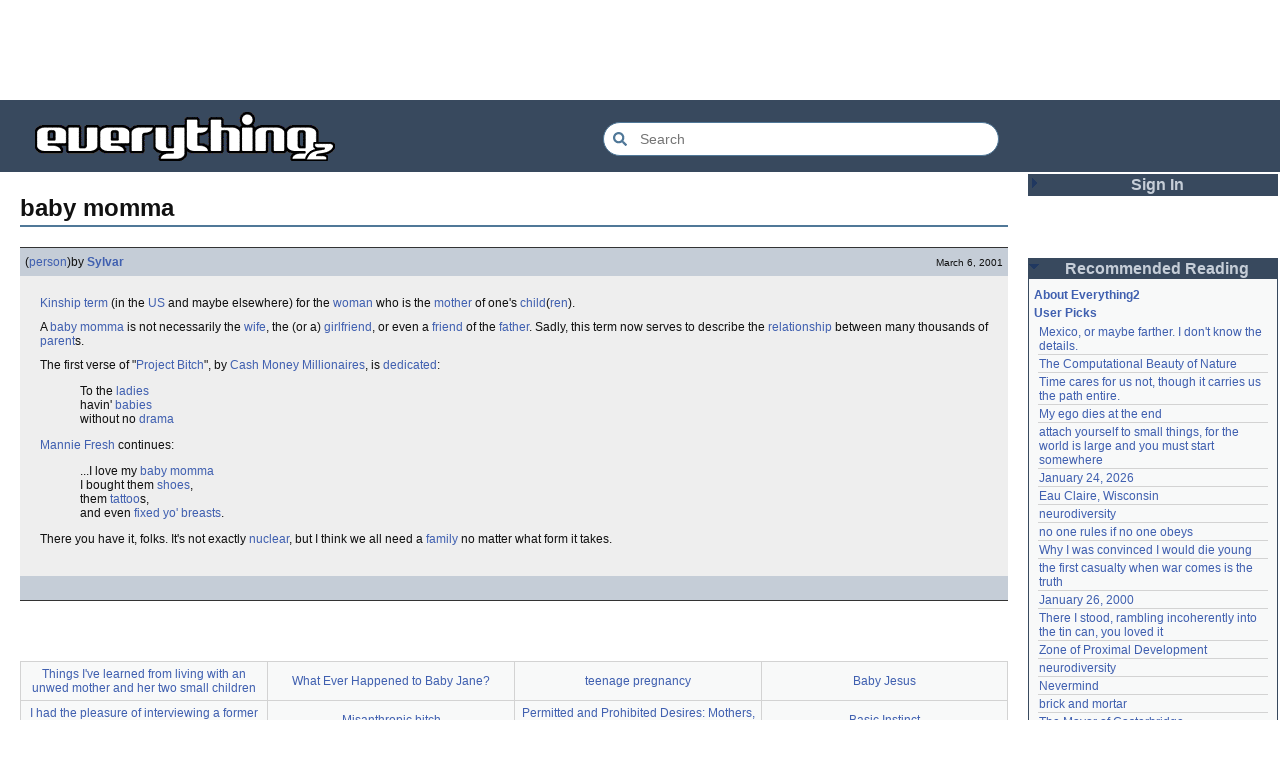

--- FILE ---
content_type: text/html; charset=utf-8
request_url: https://everything2.com/title/baby+momma
body_size: 5647
content:
<!DOCTYPE html>
<html lang="en">
<head>
<meta charset="utf-8">
<meta http-equiv="X-UA-Compatible" content="IE=Edge" />
<title>baby momma</title>
<link rel="stylesheet" id="basesheet" type="text/css" href="https://s3-us-west-2.amazonaws.com/deployed.everything2.com/12f701fc1c860c10ddd3467bb16b07723732e55f/br/1973976.css" media="all">
<link rel="stylesheet" id="printsheet" type="text/css" href="https://s3-us-west-2.amazonaws.com/deployed.everything2.com/12f701fc1c860c10ddd3467bb16b07723732e55f/br/2004473.css" media="print">
<base href="https://everything2.com">
<link rel="canonical" href="https://everything2.com/node/e2node/baby%20momma">
<meta name="robots" content="index,follow">
<meta name="description" content="Kinship term (in the US and maybe elsewhere) for the woman who is the mother of one&#39;s child(ren). A baby momma is not necessarily the wife, the (or a)...">
<!-- Open Graph / Facebook -->
<meta property="og:type" content="article">
<meta property="og:url" content="https://everything2.com/node/e2node/baby%20momma">
<meta property="og:title" content="baby momma">
<meta property="og:description" content="Kinship term (in the US and maybe elsewhere) for the woman who is the mother of one&#39;s child(ren). A baby momma is not necessarily the wife, the (or a)...">
<meta property="og:site_name" content="Everything2">
<meta property="article:published_time" content="2001-03-06 01:36:00">
<!-- Twitter -->
<meta name="twitter:card" content="summary">
<meta name="twitter:title" content="baby momma">
<meta name="twitter:description" content="Kinship term (in the US and maybe elsewhere) for the woman who is the mother of one&#39;s child(ren). A baby momma is not necessarily the wife, the (or a)...">
<link rel="icon" href="https://s3-us-west-2.amazonaws.com/deployed.everything2.com/12f701fc1c860c10ddd3467bb16b07723732e55f/static/favicon.ico" type="image/vnd.microsoft.icon">
<!--[if lt IE 8]><link rel="shortcut icon" href="https://s3-us-west-2.amazonaws.com/deployed.everything2.com/12f701fc1c860c10ddd3467bb16b07723732e55f/static/favicon.ico" type="image/x-icon"><![endif]-->
<link rel="alternate" type="application/atom+xml" title="Everything2 New Writeups" href="/node/ticker/New+Writeups+Atom+Feed">
<meta content="width=device-width,initial-scale=1.0,user-scalable=1" name="viewport">
<!-- Preconnect to external resources for faster loading -->
<link rel="preconnect" href="https://www.googletagmanager.com" crossorigin>
<link rel="dns-prefetch" href="https://www.googletagmanager.com">
<link rel="preconnect" href="https://www.google-analytics.com" crossorigin>
<link rel="dns-prefetch" href="https://www.google-analytics.com">
<link rel="preconnect" href="https://s3-us-west-2.amazonaws.com" crossorigin>
<link rel="dns-prefetch" href="https://s3-us-west-2.amazonaws.com">
<link rel="preconnect" href="https://pagead2.googlesyndication.com" crossorigin>
<link rel="dns-prefetch" href="https://pagead2.googlesyndication.com">
<link rel="preconnect" href="https://googleads.g.doubleclick.net" crossorigin>
<link rel="dns-prefetch" href="https://googleads.g.doubleclick.net">
<link rel="preconnect" href="https://tpc.googlesyndication.com" crossorigin>
<link rel="dns-prefetch" href="https://tpc.googlesyndication.com">
<script async src="https://www.googletagmanager.com/gtag/js?id=G-2GBBBF9ZDK"></script>
<script async src="https://pagead2.googlesyndication.com/pagead/js/adsbygoogle.js?client=ca-pub-0613380022572506" crossorigin="anonymous"></script>
<script type="application/ld+json">{"@context":"https://schema.org","@graph":[{"url":"https://everything2.com/","potentialAction":{"target":{"urlTemplate":"https://everything2.com/title/{search_term_string}","@type":"EntryPoint"},"query-input":"required name=search_term_string","@type":"SearchAction"},"description":"Everything2 is a community for fiction, nonfiction, poetry, reviews, and more.","@type":"WebSite","@id":"https://everything2.com/#website","name":"Everything2"},{"itemListElement":[{"item":"https://everything2.com/","name":"Home","position":1,"@type":"ListItem"},{"name":"baby momma","@type":"ListItem","position":2}],"@type":"BreadcrumbList"},{"url":"https://everything2.com/node/e2node/baby%20momma","inLanguage":"en-US","@id":"https://everything2.com/node/e2node/baby%20momma#webpage","isPartOf":{"@id":"https://everything2.com/#website"},"name":"baby momma","@type":"WebPage","description":"Kinship term (in the US and maybe elsewhere) for the woman who is the mother of one's child(ren). A baby momma is not necessarily the wife, the (or a)..."}]}</script>
</head>
<body class="writeuppage e2node" itemscope itemtype="http://schema.org/WebPage">
<!-- React renders entire page body -->
<div id="e2-react-page-root"></div>
<script id="nodeinfojson">e2 = {"staffpicks":[{"node_id":"116339","type":"e2node","title":"Andrea Dworkin"},{"title":"Three McDonald's: Ten Thousand Singing Tomorrows","type":"e2node","node_id":"1179021"},{"type":"e2node","title":"Big O","node_id":"1044588"},{"node_id":"985366","type":"e2node","title":"Enemy at the Gates"},{"type":"e2node","title":"Buddhist vegetarians","node_id":"604419"},{"node_id":"1471983","title":"True Native American Tribe Names","type":"e2node"},{"type":"e2node","title":"Oral etiquette","node_id":"481885"},{"node_id":"137850","type":"e2node","title":"artichoke"},{"node_id":"1476863","title":"Appeasement of Hitler prior to World War II","type":"e2node"},{"type":"e2node","title":"Payday loan","node_id":"1542097"},{"type":"e2node","title":"Berne's feminist graffiti","node_id":"1263084"},{"node_id":"175945","title":"Japanese Mythology","type":"e2node"},{"node_id":"120394","title":"Revolver","type":"e2node"},{"node_id":"173954","title":"Tea tree oil","type":"e2node"},{"node_id":"680833","type":"e2node","title":"Vegetarianism 101"}],"display_prefs":{"num_newwus":"10","vit_hidenodeinfo":0,"nw_nojunk":false,"vit_hidemisc":0,"edn_hideutil":0,"vit_hidemaintenance":0,"rtn_hidecwu":0,"vit_hidelist":0,"edn_hideedev":0,"vit_hidenodeutil":0,"rtn_hidenws":0,"rtn_hideedc":0},"lastnode_id":null,"guest":1,"assets_location":"https://s3-us-west-2.amazonaws.com/deployed.everything2.com/12f701fc1c860c10ddd3467bb16b07723732e55f","nodeletorder":["sign_in","recommended_reading","new_writeups"],"chatterbox":{"messages":[],"miniMessages":[],"roomTopic":"Massive site change may have surfaced various issues. See: [root log: mid-December 2025: Writeup display overhaul], and report any problems. - Publication problems fixed. Thank you -[jaybonci|jb]","showMessagesInChatterbox":1,"roomName":"outside"},"use_local_assets":"0","contentData":{"type":"e2node","user":{"is_editor":0,"coolsleft":0,"votesafety":0,"info_authorsince_off":0,"coolsafety":0,"title":"Guest User","can_cool":0,"node_id":"779713","is_guest":1,"can_vote":0},"e2node":{"group":[{"writeuptype":"person","node_id":973667,"doctext":"[Kinship term] (in the [US] and maybe elsewhere) for the [woman] who is the [mother] of one's [child]([children|ren]).\r\n\r\n<p>\r\nA [baby momma] is not necessarily the [wife], the (or a) [girlfriend], or even a [friend] of the [father].  Sadly, this term now serves to describe the [relationship] between many thousands of [parent]s.\r\n\r\n<p>\r\nThe first verse of \"[Project Bitch]\", by [Cash Money Millionaires], is [dedicated]:\r\n\r\n<blockquote>\r\nTo the [ladies]<br>\r\nhavin' [babies]<br>\r\nwithout no [drama]\r\n</blockquote>\r\n\r\n<p>\r\n[Mannie Fresh] continues:\r\n\r\n<blockquote>\r\n...I love my [baby momma]<br>\r\nI bought them [shoes],<br>\r\nthem [tattoo]s,<br>\r\nand even [if it ain't broke, don't fix it|fixed yo' breasts].\r\n</blockquote>\r\n\r\n<p>\r\nThere you have it, folks.  It's not exactly [nuclear family|nuclear], but I think we all need a [family] no matter what form it takes.","publishtime":"2001-03-06T01:36:00Z","author":{"is_bot":0,"title":"Sylvar","type":"user","hidelastseen":0,"lasttime":"2026-01-15T22:44:24Z","node_id":5988},"createtime":"2001-03-06T01:36:00Z","title":"baby momma (person)","type":"writeup"}],"orderlock_user":0,"node_id":973644,"createdby":{"node_id":5988,"title":"Sylvar","type":"user"},"softlinks":[{"hits":8,"node_id":"832131","title":"Things I've learned from living with an unwed mother and her two small children","type":"e2node","filled":true},{"hits":5,"node_id":"1142071","type":"e2node","filled":false,"title":"What Ever Happened to Baby Jane?"},{"type":"e2node","filled":false,"title":"teenage pregnancy","node_id":"1272039","hits":3},{"filled":true,"type":"e2node","title":"Baby Jesus","hits":3,"node_id":"616351"},{"title":"I had the pleasure of interviewing a former Anne Geddes model","type":"e2node","filled":false,"node_id":"1520086","hits":2},{"filled":true,"type":"e2node","title":"Misanthropic bitch","hits":2,"node_id":"462772"},{"type":"e2node","filled":true,"title":"Permitted and Prohibited Desires: Mothers, Comics and Censorship in Japan","hits":1,"node_id":"1527495"},{"title":"Basic Instinct","type":"e2node","filled":true,"node_id":"1189803","hits":1},{"node_id":"971239","hits":1,"title":"Maury Povich","type":"e2node","filled":true},{"title":"Advice for people in Long Distance Relationships","filled":true,"type":"e2node","hits":1,"node_id":"641735"},{"title":"Michael Moore","type":"e2node","filled":true,"hits":1,"node_id":"499735"},{"title":"Bobby Brown","type":"e2node","filled":true,"node_id":"107950","hits":1},{"node_id":"48105","hits":1,"title":"baby","filled":true,"type":"e2node"},{"title":"cult","type":"e2node","filled":true,"hits":1,"node_id":"16073"}],"author":{"node_id":923653,"type":"usergroup","title":"Content Editors"},"locked":0,"createtime":"2001-03-06T01:23:10Z","type":"e2node","title":"baby momma"},"categories":[]},"nodetype":"e2node","node":{"createtime":983841790,"title":"baby momma","type":"e2node","node_id":"973644"},"user":{"node_id":"779713","developer":true,"chanop":false,"in_room":"0","admin":false,"editor":false,"guest":true,"title":"Guest User"},"title":"baby momma","hasMessagesNodelet":0,"coolnodes":[{"writeupCooled":5,"parentNode":2151966,"parentTitle":"Mexico, or maybe farther. I don't know the details.","wu_author":"panamaus","coolwriteups_id":2213186,"latest_cool":"2026-01-29 08:01:24"},{"parentTitle":"The Computational Beauty of Nature","wu_author":"charlie_b","latest_cool":"2026-01-29 07:57:30","parentNode":1287274,"writeupCooled":2,"coolwriteups_id":1287275},{"wu_author":"Auspice","latest_cool":"2026-01-29 04:53:42","parentTitle":"Time cares for us not, though it carries us the path entire.","coolwriteups_id":2213147,"parentNode":2184246,"writeupCooled":2},{"coolwriteups_id":2211934,"wu_author":"etouffee","latest_cool":"2026-01-28 22:27:50","parentNode":2211933,"writeupCooled":3,"parentTitle":"My ego dies at the end"},{"parentTitle":"attach yourself to small things, for the world is large and you must start somewhere","parentNode":2066537,"writeupCooled":5,"latest_cool":"2026-01-28 22:01:04","coolwriteups_id":2114149,"wu_author":"moeyz"},{"latest_cool":"2026-01-28 18:52:42","wu_author":"JD","coolwriteups_id":2213235,"parentTitle":"January 24, 2026","writeupCooled":1,"parentNode":2213219},{"coolwriteups_id":2213189,"wu_author":"lilah june","latest_cool":"2026-01-28 12:40:05","parentNode":2213211,"writeupCooled":2,"parentTitle":"Eau Claire, Wisconsin"},{"coolwriteups_id":2213231,"wu_author":"Oolong","latest_cool":"2026-01-28 11:37:57","parentNode":1708121,"writeupCooled":2,"parentTitle":"neurodiversity"},{"latest_cool":"2026-01-28 04:59:56","coolwriteups_id":2213232,"wu_author":"gate","parentTitle":"no one rules if no one obeys","writeupCooled":2,"parentNode":2102192},{"latest_cool":"2026-01-27 23:33:48","wu_author":"whizkid","parentTitle":"Why I was convinced I would die young","coolwriteups_id":692229,"writeupCooled":2,"parentNode":153356},{"writeupCooled":3,"parentNode":1007267,"parentTitle":"the first casualty when war comes is the truth","coolwriteups_id":1007269,"wu_author":"evilrooster","latest_cool":"2026-01-27 07:44:20"},{"parentNode":400828,"writeupCooled":1,"coolwriteups_id":404464,"parentTitle":"January 26, 2000","wu_author":"discofever","latest_cool":"2026-01-27 05:49:21"},{"parentTitle":"There I stood, rambling incoherently into the tin can, you loved it","writeupCooled":3,"parentNode":536979,"latest_cool":"2026-01-27 04:18:05","wu_author":"icicle","coolwriteups_id":2001529},{"wu_author":"Zephronias","coolwriteups_id":2123759,"latest_cool":"2026-01-26 23:02:34","parentNode":2152729,"writeupCooled":1,"parentTitle":"Zone of Proximal Development"},{"coolwriteups_id":2213226,"wu_author":"Glowing Fish","latest_cool":"2026-01-26 18:22:45","writeupCooled":1,"parentNode":1708121,"parentTitle":"neurodiversity"},{"latest_cool":"2026-01-26 14:54:29","wu_author":"Devon","parentTitle":"Nevermind","coolwriteups_id":1211695,"writeupCooled":6,"parentNode":45146},{"latest_cool":"2026-01-26 06:20:36","coolwriteups_id":972500,"wu_author":"Lord Brawl","parentTitle":"brick and mortar","writeupCooled":2,"parentNode":452951},{"parentTitle":"The Mayor of Casterbridge","latest_cool":"2026-01-26 03:49:46","wu_author":"Glowing Fish","parentNode":1515456,"writeupCooled":2,"coolwriteups_id":2154366},{"coolwriteups_id":2213103,"parentNode":2213093,"writeupCooled":7,"latest_cool":"2026-01-25 12:26:47","wu_author":"jaybonci","parentTitle":"root log: January 2026"},{"latest_cool":"2026-01-25 11:13:45","wu_author":"iceowl","coolwriteups_id":1833807,"parentTitle":"September 15, 2006","writeupCooled":5,"parentNode":1833558},{"latest_cool":"2026-01-25 08:22:24","wu_author":"Nordicfrost","parentTitle":"Initial Public Offering","coolwriteups_id":1283740,"writeupCooled":2,"parentNode":85493},{"parentNode":178855,"writeupCooled":1,"parentTitle":"Acclimatation","wu_author":"avebiewa","coolwriteups_id":2213221,"latest_cool":"2026-01-25 08:00:07"},{"parentTitle":"Manufacturing Consent","writeupCooled":5,"parentNode":48291,"latest_cool":"2026-01-25 02:17:41","coolwriteups_id":1520245,"wu_author":"Trilateral Chairman"},{"parentTitle":"A Final Message From Scott Adams","parentNode":2213187,"writeupCooled":4,"latest_cool":"2026-01-24 19:29:26","wu_author":"Pandeism Fish","coolwriteups_id":2213166},{"parentNode":830822,"writeupCooled":6,"parentTitle":"What do you know of me, or I of you?","coolwriteups_id":831080,"wu_author":"graceness","latest_cool":"2026-01-24 10:24:05"},{"parentTitle":"January 23, 2026","writeupCooled":2,"parentNode":2213213,"latest_cool":"2026-01-24 08:39:46","wu_author":"passalidae","coolwriteups_id":2213212},{"writeupCooled":3,"parentNode":2213194,"parentTitle":"Twilight Land","coolwriteups_id":2213047,"wu_author":"Dustyblue","latest_cool":"2026-01-24 02:02:52"},{"parentTitle":"Fantastic Four Annual #16","latest_cool":"2026-01-23 22:31:25","wu_author":"Glowing Fish","parentNode":2213216,"writeupCooled":1,"coolwriteups_id":2213217},{"latest_cool":"2026-01-23 07:08:18","coolwriteups_id":2213206,"wu_author":"Oolong","parentTitle":"Neurodivergent","writeupCooled":7,"parentNode":2144970},{"coolwriteups_id":2213193,"wu_author":"Dustyblue","latest_cool":"2026-01-23 07:06:30","parentNode":2211490,"writeupCooled":2,"parentTitle":"Dungeon Crawler Carl"}],"reactPageMode":true,"pageheader":{},"architecture":"aarch64","developerNodelet":{},"lastCommit":"12f701fc1c860c10ddd3467bb16b07723732e55f","node_id":"973644","newWriteups":[{"is_junk":false,"is_log":true,"writeuptype":"event","node_id":"2213235","parent":{"title":"January 24, 2026","type":"e2node","node_id":2213219},"title":"January 24, 2026 (event)","author":{"title":"JD","type":"user","node_id":1455010},"notnew":false},{"is_junk":false,"parent":{"node_id":2102192,"title":"no one rules if no one obeys","type":"e2node"},"node_id":"2213232","is_log":false,"writeuptype":"person","title":"no one rules if no one obeys (person)","author":{"node_id":1252419,"title":"gate","type":"user"},"notnew":false},{"title":"My ego dies at the end (thing)","author":{"title":"etouffee","type":"user","node_id":1153472},"notnew":false,"is_junk":false,"is_log":false,"writeuptype":"thing","node_id":"2211934","parent":{"node_id":2211933,"type":"e2node","title":"My ego dies at the end"}},{"is_junk":false,"is_log":false,"writeuptype":"essay","node_id":"2213231","parent":{"type":"e2node","title":"neurodiversity","node_id":1708121},"title":"neurodiversity (essay)","author":{"type":"user","title":"Oolong","node_id":1017738},"notnew":false},{"title":"neurodiversity (essay)","author":{"type":"user","title":"Glowing Fish","node_id":977360},"notnew":false,"is_junk":false,"is_log":false,"writeuptype":"essay","node_id":"2213226","parent":{"node_id":1708121,"type":"e2node","title":"neurodiversity"}},{"is_log":false,"writeuptype":"thing","author":{"node_id":2197862,"type":"user","title":"avebiewa"},"parent":{"type":"e2node","title":"Acclimatation","node_id":178855},"node_id":"2213221","notnew":false,"title":"Acclimatation (thing)","is_junk":false},{"is_junk":false,"node_id":"2213218","parent":{"title":"Christmas Tree","type":"e2node","node_id":115971},"is_log":false,"writeuptype":"thing","title":"Christmas Tree (thing)","author":{"title":"Finky","type":"user","node_id":2212534},"notnew":false},{"is_log":true,"writeuptype":"log","parent":{"node_id":2213213,"type":"e2node","title":"January 23, 2026"},"node_id":"2213212","is_junk":false,"author":{"title":"passalidae","type":"user","node_id":2178478},"notnew":false,"title":"January 23, 2026 (log)"},{"author":{"node_id":977360,"type":"user","title":"Glowing Fish"},"notnew":false,"title":"Fantastic Four Annual #16 (review)","node_id":"2213217","parent":{"title":"Fantastic Four Annual #16","type":"e2node","node_id":2213216},"is_log":false,"writeuptype":"review","is_junk":false},{"is_junk":false,"node_id":"2213189","parent":{"node_id":2213211,"title":"Eau Claire, Wisconsin","type":"e2node"},"is_log":false,"writeuptype":"personal","title":"Eau Claire, Wisconsin (personal)","author":{"node_id":2201248,"title":"lilah june","type":"user"},"notnew":false},{"is_junk":false,"title":"Neurodivergent (idea)","writeuptype":"idea","is_log":false,"parent":{"title":"Neurodivergent","type":"e2node","node_id":2144970},"node_id":"2213206","notnew":false,"author":{"node_id":1017738,"title":"Oolong","type":"user"}},{"title":"A Retrospective on the Dena Against ICE Walkout, One Year Later (opinion)","notnew":false,"author":{"node_id":2212534,"type":"user","title":"Finky"},"is_junk":false,"parent":{"node_id":2213204,"title":"A Retrospective on the Dena Against ICE Walkout, One Year Later","type":"e2node"},"node_id":"2213203","writeuptype":"opinion","is_log":false},{"is_junk":false,"writeuptype":"opinion","is_log":false,"parent":{"type":"e2node","title":"Mindfulword on Hankies","node_id":2213201},"node_id":"2213200","title":"Mindfulword on Hankies (opinion)","notnew":false,"author":{"title":"mic_ernst","type":"user","node_id":2119789}},{"is_junk":false,"writeuptype":"thing","is_log":false,"parent":{"type":"e2node","title":"Disco Elysium","node_id":2213145},"node_id":"2213195","title":"Disco Elysium (thing)","notnew":false,"author":{"type":"user","title":"Dustyblue","node_id":2068077}},{"notnew":false,"author":{"type":"user","title":"wertperch","node_id":958245},"title":"coffee snobs (thing)","writeuptype":"thing","is_log":false,"node_id":"2213172","parent":{"title":"coffee snobs","type":"e2node","node_id":676472},"is_junk":false},{"notnew":false,"author":{"node_id":2068077,"type":"user","title":"Dustyblue"},"title":"Twilight Land (thing)","writeuptype":"thing","is_log":false,"node_id":"2213047","parent":{"node_id":2213194,"type":"e2node","title":"Twilight Land"},"is_junk":false},{"author":{"node_id":2068077,"title":"Dustyblue","type":"user"},"notnew":false,"title":"Dungeon Crawler Carl (thing)","parent":{"title":"Dungeon Crawler Carl","type":"e2node","node_id":2211490},"node_id":"2213193","is_log":false,"writeuptype":"thing","is_junk":false},{"title":"Conjure Wife (thing)","is_junk":false,"author":{"title":"Dustyblue","type":"user","node_id":2068077},"node_id":"2213066","parent":{"node_id":1534051,"type":"e2node","title":"Conjure Wife"},"notnew":false,"is_log":false,"writeuptype":"thing"},{"is_junk":false,"is_log":false,"writeuptype":"review","parent":{"type":"e2node","title":"Telegraph Avenue","node_id":88301},"node_id":"2213191","title":"Telegraph Avenue (review)","author":{"type":"user","title":"Glowing Fish","node_id":977360},"notnew":false},{"title":"Mexico, or maybe farther. I don't know the details. (personal)","notnew":false,"author":{"node_id":983517,"title":"panamaus","type":"user"},"is_junk":false,"parent":{"node_id":2151966,"type":"e2node","title":"Mexico, or maybe farther. I don't know the details."},"node_id":"2213186","writeuptype":"personal","is_log":false},{"is_junk":false,"parent":{"title":"September 15, 2006","type":"e2node","node_id":1833558},"node_id":"1833807","writeuptype":"essay","is_log":true,"title":"September 15, 2006 (essay)","notnew":false,"author":{"type":"user","title":"iceowl","node_id":1269886}},{"title":"A Final Message From Scott Adams (thing)","notnew":false,"author":{"node_id":1902455,"title":"Pandeism Fish","type":"user"},"is_junk":false,"parent":{"node_id":2213187,"type":"e2node","title":"A Final Message From Scott Adams"},"node_id":"2213166","writeuptype":"thing","is_log":false},{"title":"Hotworx (place)","author":{"type":"user","title":"savpixie","node_id":1505883},"notnew":false,"is_junk":false,"is_log":false,"writeuptype":"place","parent":{"node_id":2213184,"type":"e2node","title":"Hotworx"},"node_id":"2213182"},{"is_junk":false,"parent":{"title":"root log: January update - Live Search is Live!","type":"e2node","node_id":2213144},"node_id":"2213173","writeuptype":"thing","is_log":true,"title":"root log: January update - Live Search is Live! (thing)","notnew":false,"author":{"node_id":5988,"title":"Sylvar","type":"user"}},{"author":{"node_id":1902455,"title":"Pandeism Fish","type":"user"},"notnew":false,"title":"Row, row, row your boat (thing)","parent":{"title":"Row, row, row your boat","type":"e2node","node_id":944588},"node_id":"2213168","is_log":false,"writeuptype":"thing","is_junk":false},{"parent":{"node_id":2213170,"title":"January 15, 2026","type":"e2node"},"node_id":"2213165","writeuptype":"log","is_log":true,"is_junk":false,"notnew":false,"author":{"node_id":1017738,"type":"user","title":"Oolong"},"title":"January 15, 2026 (log)"},{"title":"Emotive Conjugation (idea)","notnew":false,"author":{"type":"user","title":"teleny","node_id":3473},"is_junk":false,"node_id":"2213039","parent":{"title":"Emotive Conjugation","type":"e2node","node_id":2212393},"writeuptype":"idea","is_log":false},{"parent":{"node_id":98029,"title":"Black Coffee","type":"e2node"},"node_id":"2213158","is_log":false,"writeuptype":"thing","is_junk":false,"author":{"type":"user","title":"wertperch","node_id":958245},"notnew":false,"title":"Black Coffee (thing)"},{"title":"the blurry boundary between immersion and obsession (opinion)","author":{"node_id":2178478,"type":"user","title":"passalidae"},"notnew":false,"is_junk":false,"is_log":false,"writeuptype":"opinion","node_id":"2213160","parent":{"type":"e2node","title":"the blurry boundary between immersion and obsession","node_id":2213161}},{"is_junk":false,"writeuptype":"thing","is_log":true,"parent":{"node_id":2213156,"title":"root log: January 2026 - Mobile is live, themes resurrected","type":"e2node"},"node_id":"2213155","title":"root log: January 2026 - Mobile is live, themes resurrected (thing)","notnew":false,"author":{"type":"user","title":"jaybonci","node_id":459692}},{"title":"A Woman's Story (review)","author":{"type":"user","title":"Glowing Fish","node_id":977360},"notnew":false,"is_junk":false,"is_log":false,"writeuptype":"review","node_id":"2213153","parent":{"node_id":2213152,"type":"e2node","title":"A Woman's Story"}},{"title":"Time cares for us not, though it carries us the path entire. (personal)","notnew":false,"author":{"type":"user","title":"Auspice","node_id":1866071},"is_junk":false,"parent":{"node_id":2184246,"title":"Time cares for us not, though it carries us the path entire.","type":"e2node"},"node_id":"2213147","writeuptype":"personal","is_log":false},{"writeuptype":"log","is_log":true,"parent":{"type":"e2node","title":"root log: January update - Live Search is Live!","node_id":2213144},"node_id":"2213141","is_junk":false,"notnew":false,"author":{"type":"user","title":"jaybonci","node_id":459692},"title":"root log: January update - Live Search is Live! (log)"},{"author":{"node_id":6339,"title":"Jet-Poop","type":"user"},"notnew":false,"node_id":"2213143","parent":{"node_id":2213142,"type":"e2node","title":"Skurge the Executioner"},"is_log":false,"writeuptype":"person","title":"Skurge the Executioner (person)","is_junk":false},{"writeuptype":"poetry","is_log":false,"parent":{"node_id":1905443,"title":"notes written by hand","type":"e2node"},"node_id":"2213139","is_junk":false,"notnew":false,"author":{"type":"user","title":"Auspice","node_id":1866071},"title":"notes written by hand (poetry)"},{"writeuptype":"review","is_log":false,"node_id":"2213138","parent":{"type":"e2node","title":"In Chancery","node_id":2213137},"is_junk":false,"notnew":false,"author":{"title":"Glowing Fish","type":"user","node_id":977360},"title":"In Chancery (review)"},{"is_junk":false,"parent":{"type":"e2node","title":"Sor Juana","node_id":2213122},"node_id":"2213124","is_log":false,"writeuptype":"poetry","title":"Sor Juana (poetry)","author":{"node_id":1681230,"title":"BookReader","type":"user"},"notnew":false},{"author":{"title":"passalidae","type":"user","node_id":2178478},"notnew":false,"title":"How to safely ship a trading card (how-to)","is_log":false,"writeuptype":"how-to","parent":{"node_id":2213130,"title":"How to safely ship a trading card","type":"e2node"},"node_id":"2213129","is_junk":false}],"recaptcha":{"enabled":true,"publicKey":"6LeF2BwsAAAAAMrkwFG7CXJmF6p0hV2swBxYfqc2"}}</script>
<script src="https://s3-us-west-2.amazonaws.com/deployed.everything2.com/12f701fc1c860c10ddd3467bb16b07723732e55f/br/main.bundle.js" type="text/javascript"></script>
</body>
</html>


--- FILE ---
content_type: text/html; charset=utf-8
request_url: https://www.google.com/recaptcha/api2/aframe
body_size: 264
content:
<!DOCTYPE HTML><html><head><meta http-equiv="content-type" content="text/html; charset=UTF-8"></head><body><script nonce="SVbL0VsDNzVqzJYi0eyehg">/** Anti-fraud and anti-abuse applications only. See google.com/recaptcha */ try{var clients={'sodar':'https://pagead2.googlesyndication.com/pagead/sodar?'};window.addEventListener("message",function(a){try{if(a.source===window.parent){var b=JSON.parse(a.data);var c=clients[b['id']];if(c){var d=document.createElement('img');d.src=c+b['params']+'&rc='+(localStorage.getItem("rc::a")?sessionStorage.getItem("rc::b"):"");window.document.body.appendChild(d);sessionStorage.setItem("rc::e",parseInt(sessionStorage.getItem("rc::e")||0)+1);localStorage.setItem("rc::h",'1769696470077');}}}catch(b){}});window.parent.postMessage("_grecaptcha_ready", "*");}catch(b){}</script></body></html>